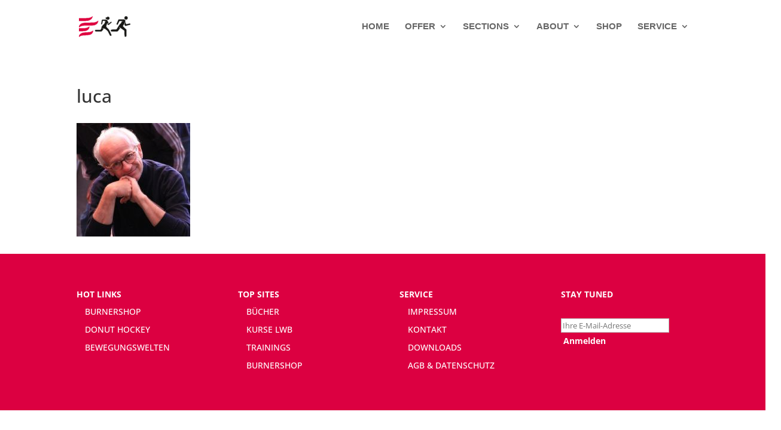

--- FILE ---
content_type: text/css
request_url: https://burnermotion.ch/wp/wp-content/themes/Divi-child/style.css?ver=4.19.4
body_size: -89
content:
/*
Theme Name: Child Theme Divi
Theme URI: http://burnermotion.net
Description: Child Theme Divi
Author: Edi Goetschel
Author URI: http://www.clickwork.ch
Template: Divi
Version: 1.0
License: GNU General Public License v2 or later
License URI: http://www.gnu.org/licenses/gpl-2.0.html
Text Domain: Divi-child
*/
